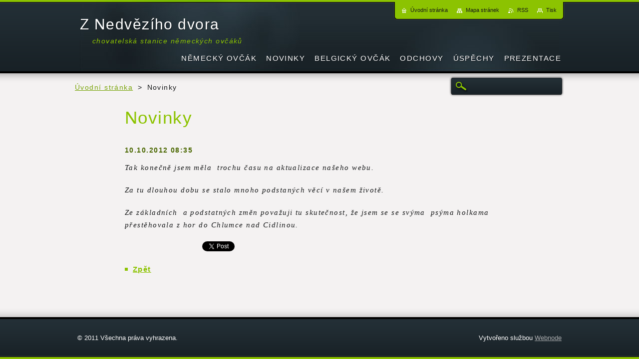

--- FILE ---
content_type: text/html; charset=UTF-8
request_url: https://www.znedvezihodvora.cz/news/novinky1/
body_size: 6182
content:
<!--[if lte IE 9]><!DOCTYPE HTML PUBLIC "-//W3C//DTD HTML 4.01 Transitional//EN" "https://www.w3.org/TR/html4/loose.dtd"><![endif]-->
<!DOCTYPE html>
<!--[if IE]><html class="ie" lang="cs"><![endif]-->
<!--[if gt IE 9]><!--> 
<html lang="cs">
<!--<![endif]-->
    <head>
        <!--[if lt IE 8]><meta http-equiv="X-UA-Compatible" content="IE=EmulateIE7"><![endif]--><!--[if IE 8]><meta http-equiv="X-UA-Compatible" content="IE=EmulateIE8"><![endif]--><!--[if IE 9]><meta http-equiv="X-UA-Compatible" content="IE=EmulateIE9"><![endif]-->
        <base href="https://www.znedvezihodvora.cz/">
  <meta charset="utf-8">
  <meta name="description" content="">
  <meta name="keywords" content="">
  <meta name="generator" content="Webnode">
  <meta name="apple-mobile-web-app-capable" content="yes">
  <meta name="apple-mobile-web-app-status-bar-style" content="black">
  <meta name="format-detection" content="telephone=no">
    <link rel="icon" type="image/svg+xml" href="/favicon.svg" sizes="any">  <link rel="icon" type="image/svg+xml" href="/favicon16.svg" sizes="16x16">  <link rel="icon" href="/favicon.ico"><link rel="canonical" href="https://www.znedvezihodvora.cz/news/novinky1/">
<script type="text/javascript">(function(i,s,o,g,r,a,m){i['GoogleAnalyticsObject']=r;i[r]=i[r]||function(){
			(i[r].q=i[r].q||[]).push(arguments)},i[r].l=1*new Date();a=s.createElement(o),
			m=s.getElementsByTagName(o)[0];a.async=1;a.src=g;m.parentNode.insertBefore(a,m)
			})(window,document,'script','//www.google-analytics.com/analytics.js','ga');ga('create', 'UA-797705-6', 'auto',{"name":"wnd_header"});ga('wnd_header.set', 'dimension1', 'W1');ga('wnd_header.set', 'anonymizeIp', true);ga('wnd_header.send', 'pageview');var pageTrackerAllTrackEvent=function(category,action,opt_label,opt_value){ga('send', 'event', category, action, opt_label, opt_value)};</script>
  <link rel="alternate" type="application/rss+xml" href="https://znedvezihodvora.cz/rss/all.xml" title="">
<!--[if lte IE 9]><style type="text/css">.cke_skin_webnode iframe {vertical-align: baseline !important;}</style><![endif]-->
        <title>Novinky :: Z Nedvězího dvora</title>
        <meta name="robots" content="index, follow">
        <meta name="googlebot" content="index, follow">
        <link href="https://d11bh4d8fhuq47.cloudfront.net/_system/skins/v8/50001078/css/style.css" rel="stylesheet" type="text/css" media="screen,projection,handheld,tv">
        <link href="https://d11bh4d8fhuq47.cloudfront.net/_system/skins/v8/50001078/css/print.css" rel="stylesheet" type="text/css" media="print">
        <script type="text/javascript" src="https://d11bh4d8fhuq47.cloudfront.net/_system/skins/v8/50001078/js/functions.js"></script>
        <!--[if IE 6]>
            <link href="https://d11bh4d8fhuq47.cloudfront.net/_system/skins/v8/50001078/css/style-ie6.css" rel="stylesheet" type="text/css" media="screen,projection,handheld,tv">
            <script type="text/javascript" src="https://d11bh4d8fhuq47.cloudfront.net/_system/skins/v8/50001078/js/png-compress.js"></script>
            <script type="text/javascript">
                DD_belatedPNG.fix('#menuzone .menu ul, .button, .submit, #link, #linkContent, #illustration, #mainHome .box, #main #sidebar .box, #mainHome .boxBottom, #main #sidebar .boxBottom, #mainHome .boxBg, #main #sidebar .boxBg, #footer');
            </script>
        <![endif]-->
    
				<script type="text/javascript">
				/* <![CDATA[ */
					
					if (typeof(RS_CFG) == 'undefined') RS_CFG = new Array();
					RS_CFG['staticServers'] = new Array('https://d11bh4d8fhuq47.cloudfront.net/');
					RS_CFG['skinServers'] = new Array('https://d11bh4d8fhuq47.cloudfront.net/');
					RS_CFG['filesPath'] = 'https://www.znedvezihodvora.cz/_files/';
					RS_CFG['filesAWSS3Path'] = 'https://d621f02992.clvaw-cdnwnd.com/6bd25709b4a5e01b7d9051015a046202/';
					RS_CFG['lbClose'] = 'Zavřít';
					RS_CFG['skin'] = 'default';
					if (!RS_CFG['labels']) RS_CFG['labels'] = new Array();
					RS_CFG['systemName'] = 'Webnode';
						
					RS_CFG['responsiveLayout'] = 0;
					RS_CFG['mobileDevice'] = 0;
					RS_CFG['labels']['copyPasteSource'] = 'Více zde:';
					
				/* ]]> */
				</script><script type="text/javascript" src="https://d11bh4d8fhuq47.cloudfront.net/_system/client/js/compressed/frontend.package.1-3-108.js?ph=d621f02992"></script><style type="text/css"></style></head>
    <body>
    <div id="siteBg">
        <div id="site">

            <!-- HEADER -->
            <div id="header">
                <div id="logozone">
                    <div id="logo"><a href="home/" title="Přejít na úvodní stránku."><span id="rbcSystemIdentifierLogo">Z Nedvězího dvora</span></a></div>                    <p id="moto"><span id="rbcCompanySlogan" class="rbcNoStyleSpan">chovatelská stanice německých ovčáků</span></p>
                </div>                    
            </div>
            <!-- /HEADER -->

            <div class="cleaner"><!-- / --></div>

            <!-- MAIN -->
            <div id="mainWideMax">
                <div id="mainContent">
                        
                    <div class="navi">
                        <!-- NAVIGATOR -->
                        <div id="pageNavigator" class="rbcContentBlock">          <div id="navizone" class="navigator">                           <a class="navFirstPage" href="/home/">Úvodní stránka</a>        <span><span> &gt; </span></span>          <span id="navCurrentPage">Novinky</span>                 </div>                <div class="cleaner"><!-- / --></div>            </div>                        <!-- /NAVIGATOR -->
                        
                        <!-- SEARCH -->
                        
    
        <div class="searchBox">

    <form action="/search/" method="get" id="fulltextSearch">
        
        <label for="fulltextSearchText" class="hidden">Vyhledávání</label>
        <input id="fulltextSearchButton" type="image" src="https://d11bh4d8fhuq47.cloudfront.net/_system/skins/v8/50001078/img/search-btn.png" title="Hledat">
        <input type="text" name="text" id="fulltextSearchText">
        <div class="cleaner"><!-- / --></div> 

    </form>
        
        </div>

                            <!-- /SEARCH -->  
                    </div>

                    <div class="cleaner"><!-- / --></div>
                        
                    <div id="contentRow">                           
                            
                        <!-- CONTENT -->
                        <div id="content">
                            

    
		
        <div class="box">
            <div class="boxBottom"><div class="boxBg">
            <div class="boxTitle"><h1>Novinky</h1></div>
            <div class="boxContent">
                <div class="articleDetail"> 
           
                    <ins>10.10.2012 08:35</ins>    
              									
                    <p>
	<em>Tak konečně jsem měla&nbsp; trochu času na aktualizace našeho webu.</em></p>
<p>
	<em>Za tu dlouhou dobu se stalo mnoho podstaných věcí v našem životě.</em></p>
<p>
	<em>Ze základních&nbsp; a podstatných změn považuji tu skutečnost, že jsem se se svýma&nbsp; psýma holkama přestěhovala z hor do Chlumce nad Cidlinou.</em></p>
      								      		
              					
                    <div class="cleaner"><!-- / --></div>
              
                    
              					
                    <div class="cleaner"><!-- / --></div>
              
                    <div class="rbcBookmarks"><div id="rbcBookmarks200000089"></div></div>
		<script type="text/javascript">
			/* <![CDATA[ */
			Event.observe(window, 'load', function(){
				var bookmarks = '<div style=\"float:left;\"><div style=\"float:left;\"><iframe src=\"//www.facebook.com/plugins/like.php?href=https://www.znedvezihodvora.cz/news/novinky1/&amp;send=false&amp;layout=button_count&amp;width=155&amp;show_faces=false&amp;action=like&amp;colorscheme=light&amp;font&amp;height=21&amp;appId=397846014145828&amp;locale=cs_CZ\" scrolling=\"no\" frameborder=\"0\" style=\"border:none; overflow:hidden; width:155px; height:21px; position:relative; top:1px;\" allowtransparency=\"true\"></iframe></div><div style=\"float:left;\"><a href=\"https://twitter.com/share\" class=\"twitter-share-button\" data-count=\"horizontal\" data-via=\"webnode\" data-lang=\"en\">Tweet</a></div><script type=\"text/javascript\">(function() {var po = document.createElement(\'script\'); po.type = \'text/javascript\'; po.async = true;po.src = \'//platform.twitter.com/widgets.js\';var s = document.getElementsByTagName(\'script\')[0]; s.parentNode.insertBefore(po, s);})();'+'<'+'/scr'+'ipt></div> <div class=\"addthis_toolbox addthis_default_style\" style=\"float:left;\"><a class=\"addthis_counter addthis_pill_style\"></a></div> <script type=\"text/javascript\">(function() {var po = document.createElement(\'script\'); po.type = \'text/javascript\'; po.async = true;po.src = \'https://s7.addthis.com/js/250/addthis_widget.js#pubid=webnode\';var s = document.getElementsByTagName(\'script\')[0]; s.parentNode.insertBefore(po, s);})();'+'<'+'/scr'+'ipt><div style=\"clear:both;\"></div>';
				$('rbcBookmarks200000089').innerHTML = bookmarks;
				bookmarks.evalScripts();
			});
			/* ]]> */
		</script>
		      
                        
                    <div class="cleaner"><!-- / --></div>  			
              
                    <div class="back"><a href="archive/news/">Zpět</a></div>
                      
                </div>          
            </div>
            </div></div>
        </div>
      
    	
		
        <div class="cleaner"><!-- / --></div>

                                                            <div class="cleaner"><!-- / --></div>                                
                        </div>
                        <!-- /CONTENT -->
                        
                        <div class="cleaner"><!-- / --></div>
                    </div>

                    <hr class="cleaner">

                </div><!-- mainContent -->
                <div class="cleaner"><!-- / --></div>
            </div>
            <!-- MAIN -->
            
            <div id="hidden">
                <!-- CONTACT -->
                

        <div class="box contact">
            <div class="boxBottom"><div class="boxBg">
            <div class="boxTitle"><h2>Kontakt</h2></div>
            <div class="boxContent">
          
    

        <p><strong>Irena Zemanová, Uhlířska Lhota 45, okres Kolín </strong></p>
                    
        
      
        <p class="phone">+420.774 105 260</p>

    
        

        <p class="email"><a href="&#109;&#97;&#105;&#108;&#116;&#111;:&#122;&#110;&#101;&#100;&#118;&#101;&#122;&#105;&#104;&#111;&#100;&#118;&#111;&#114;&#97;&#64;&#99;&#101;&#110;&#116;&#114;&#117;&#109;&#46;&#99;&#122;"><span id="rbcContactEmail">&#122;&#110;&#101;&#100;&#118;&#101;&#122;&#105;&#104;&#111;&#100;&#118;&#111;&#114;&#97;&#64;&#99;&#101;&#110;&#116;&#114;&#117;&#109;&#46;&#99;&#122;</span></a></p>

               

    
                   
            </div>
            </div></div>
        </div>
        
        <div class="cleaner"><!-- / --></div>

    			
                <!-- /CONTACT -->
            </div>
                
            <div class="cleaner"><!-- / --></div>
                
            <!-- MENU -->
            


        <div id="menuzone">
            
    <ul class="menu">
	<li class="first">
  
        <a href="/produkty/">
    
        <span>Německý ovčák</span>
      
    </a>
  
    
	<ul class="level1">
		<li class="first">
  
        <a href="/produkty/psi/">
    
        <span>Psi</span>
      
    </a>
  
    </li>
		<li>
  
        <a href="/produkty/feny/">
    
        <span>Feny</span>
      
    </a>
  
    
		<ul class="level2">
			<li class="first">
  
        <a href="/produkty/feny/fatyma-z-nedveziho-dvora/">
    
        <span>Fatyma Z Nedvězího dvora</span>
      
    </a>
  
    </li>
			<li>
  
        <a href="/produkty/feny/hannah-z-nedveziho-dvora/">
    
        <span>Hannah Z Nedvězího dvora</span>
      
    </a>
  
    </li>
			<li>
  
        <a href="/produkty/kiwi-mapet/">
    
        <span>Kiwi Mapet</span>
      
    </a>
  
    </li>
			<li>
  
        <a href="/produkty/feny/messy-mapet/">
    
        <span>Messy Mapet</span>
      
    </a>
  
    </li>
			<li class="last">
  
        <a href="/produkty/feny/gabi-anrebri/">
    
        <span>Gábi Anrebri</span>
      
    </a>
  
    </li>
		</ul>
		</li>
		<li>
  
        <a href="/produkty/stenatka/">
    
        <span>Štěňátka</span>
      
    </a>
  
    </li>
		<li class="last">
  
        <a href="/produkty/im-memoriam/">
    
        <span>IM MEMORIAM</span>
      
    </a>
  
    
		<ul class="level2">
			<li class="first">
  
        <a href="/produkty/im-memoriam/bonny-z-nedveziho-dvora/">
    
        <span>Bonny Z Nedvězího dvora</span>
      
    </a>
  
    </li>
			<li>
  
        <a href="/produkty/kaja-od-hradu-lipky/">
    
        <span>Kája od Hradu Lipky</span>
      
    </a>
  
    </li>
			<li>
  
        <a href="/produkty/psi/falco-z-nedveziho-dvora/">
    
        <span>Falco Z Nedvězího dvora</span>
      
    </a>
  
    </li>
			<li class="last">
  
        <a href="/produkty/im-memoriam/eryn-z-nedveziho-dvora/">
    
        <span>Eryn  Z Nedvězího dvora</span>
      
    </a>
  
    </li>
		</ul>
		</li>
	</ul>
	</li>
	<li>
  
        <a href="/novinky/">
    
        <span>Novinky</span>
      
    </a>
  
    </li>
	<li>
  
        <a href="/belgicky-ovcak/">
    
        <span>Belgický ovčák</span>
      
    </a>
  
    
	<ul class="level1">
		<li class="first">
  
        <a href="/belgicky-ovcak/feny/">
    
        <span>Feny</span>
      
    </a>
  
    
		<ul class="level2">
			<li class="first">
  
        <a href="/belgicky-ovcak/feny/arwen-z-perlitove/">
    
        <span>Arwen z Perlitové</span>
      
    </a>
  
    </li>
			<li>
  
        <a href="/belgicky-ovcak/feny/cathy-martinik/">
    
        <span>Cathy Martinik</span>
      
    </a>
  
    </li>
			<li class="last">
  
        <a href="/belgicky-ovcak/feny/agnes/">
    
        <span>Agnes z Nedvězího dvora </span>
      
    </a>
  
    </li>
		</ul>
		</li>
		<li>
  
        <a href="/belgicky-ovcak/stenatka/">
    
        <span>Štěňátka</span>
      
    </a>
  
    </li>
		<li class="last">
  
        <a href="/belgicky-ovcak/pes/">
    
        <span>Pes</span>
      
    </a>
  
    
		<ul class="level2">
			<li class="first last">
  
        <a href="/belgicky-ovcak/pes/baron-z-nedveziho-dvora/">
    
        <span>Baron z Nedvězího dvora </span>
      
    </a>
  
    </li>
		</ul>
		</li>
	</ul>
	</li>
	<li>
  
        <a href="/odchovy/">
    
        <span>Odchovy</span>
      
    </a>
  
    
	<ul class="level1">
		<li class="first">
  
        <a href="/odchovy/nemecky-ovcak/">
    
        <span>Německý ovčák</span>
      
    </a>
  
    
		<ul class="level2">
			<li class="first">
  
        <a href="/odchovy/vrh-a/">
    
        <span>Vrh  A</span>
      
    </a>
  
    </li>
			<li>
  
        <a href="/odchovy/vrh-b/">
    
        <span>Vrh  B</span>
      
    </a>
  
    </li>
			<li>
  
        <a href="/odchovy/vrh-c/">
    
        <span>Vrh  C</span>
      
    </a>
  
    </li>
			<li>
  
        <a href="/odchovy/vrh-d/">
    
        <span>Vrh  D</span>
      
    </a>
  
    </li>
			<li>
  
        <a href="/odchovy/vrh-e/">
    
        <span>Vrh  E</span>
      
    </a>
  
    </li>
			<li>
  
        <a href="/odchovy/vrh-f/">
    
        <span>VRH F</span>
      
    </a>
  
    </li>
			<li>
  
        <a href="/odchovy/vrh-g/">
    
        <span>VRH G</span>
      
    </a>
  
    </li>
			<li>
  
        <a href="/odchovy/vrh-h/">
    
        <span>VRH H</span>
      
    </a>
  
    </li>
			<li class="last">
  
        <a href="/odchovy/nemecky-ovcak/vrh-ch/">
    
        <span>VRH CH</span>
      
    </a>
  
    </li>
		</ul>
		</li>
		<li class="last">
  
        <a href="/odchovy/belgicky-ovcak/">
    
        <span>Belgický ovčák</span>
      
    </a>
  
    
		<ul class="level2">
			<li class="first">
  
        <a href="/odchovy/belgicky-ovcak/vrh-a/">
    
        <span>Vrh  A</span>
      
    </a>
  
    </li>
			<li>
  
        <a href="/odchovy/belgicky-ovcak/vrh-b/">
    
        <span>Vrh B</span>
      
    </a>
  
    </li>
			<li class="last">
  
        <a href="/odchovy/belgicky-ovcak/vrh-c/">
    
        <span>Vrh C </span>
      
    </a>
  
    </li>
		</ul>
		</li>
	</ul>
	</li>
	<li>
  
        <a href="/uspechy/">
    
        <span>Úspěchy</span>
      
    </a>
  
    
	<ul class="level1">
		<li class="first">
  
        <a href="/uspechy/a2006/">
    
        <span>2006</span>
      
    </a>
  
    </li>
		<li>
  
        <a href="/uspechy/a2007/">
    
        <span>2007</span>
      
    </a>
  
    </li>
		<li>
  
        <a href="/uspechy/a2008/">
    
        <span>2008</span>
      
    </a>
  
    </li>
		<li>
  
        <a href="/uspechy/a2009/">
    
        <span>2009</span>
      
    </a>
  
    </li>
		<li>
  
        <a href="/uspechy/a2010/">
    
        <span>2010</span>
      
    </a>
  
    </li>
		<li>
  
        <a href="/uspechy/a2011/">
    
        <span>2011</span>
      
    </a>
  
    </li>
		<li>
  
        <a href="/uspechy/a2012/">
    
        <span>2012</span>
      
    </a>
  
    </li>
		<li>
  
        <a href="/uspechy/a2013/">
    
        <span>2013</span>
      
    </a>
  
    </li>
		<li>
  
        <a href="/uspechy/a2014/">
    
        <span>2014</span>
      
    </a>
  
    </li>
		<li>
  
        <a href="/uspechy/a2015/">
    
        <span>2015</span>
      
    </a>
  
    </li>
		<li>
  
        <a href="/uspechy/a2016/">
    
        <span>2016</span>
      
    </a>
  
    </li>
		<li>
  
        <a href="/uspechy/a2017/">
    
        <span>2017</span>
      
    </a>
  
    </li>
		<li class="last">
  
        <a href="/uspechy/a2018/">
    
        <span>2018</span>
      
    </a>
  
    </li>
	</ul>
	</li>
	<li class="last">
  
        <a href="/prezentace-/">
    
        <span>Prezentace </span>
      
    </a>
  
    
	<ul class="level1">
		<li class="first">
  
        <a href="/fotogalerie/">
    
        <span>Fotogalerie</span>
      
    </a>
  
    </li>
		<li class="last">
  
        <a href="/videogalerie/">
    
        <span>Videogalerie</span>
      
    </a>
  
    </li>
	</ul>
	</li>
</ul>

        </div>

    			
            <!-- /MENU -->

            <!-- LANG -->
            <div id="lang"><div id="languageSelect"></div>			</div>
            <!-- /LANG -->

            <!-- LINKS -->
            <div id="link">
                <div id="linkContent">
                    <span class="homepage"><a href="home/" title="Přejít na úvodní stránku.">Úvodní stránka</a></span>
                    <span class="sitemap"><a href="/sitemap/" title="Přejít na mapu stránek.">Mapa stránek</a></span>
                    <span class="rss"><a href="/rss/" title="RSS kanály">RSS</a></span>
                    <span class="print"><a href="#" onclick="window.print(); return false;" title="Vytisknout stránku">Tisk</a></span>
                </div>
            </div>
            <!-- /LINKS -->              
                
            <div class="cleaner"><!-- / --></div>
        </div>
        <div class="cleaner"><!-- / --></div>
    </div>
        
    <div class="cleaner"><!-- / --></div>
        
    <!-- FOOTER -->
    <div id="footer">
        <div id="footerContent">
            <div id="footerLeft"><span id="rbcFooterText" class="rbcNoStyleSpan">© 2011 Všechna práva vyhrazena.</span></div>
            <div id="footerRight"><span class="rbcSignatureText">Vytvořeno službou <a href="https://www.webnode.cz?utm_source=brand&amp;utm_medium=footer&amp;utm_campaign=premium" rel="nofollow" >Webnode</a></span></div>
            <div class="cleaner"><!-- / --></div>
        </div>
    </div>
    <!-- /FOOTER -->
    
    <!--[if IE 6]>
    <script src="https://d11bh4d8fhuq47.cloudfront.net/_system/skins/v8/50001078/js/Menu-compress.js" type="text/javascript"></script>
    <script type="text/javascript">
    /* <![CDATA[ */
        build_menu();
    /* ]]> */
    </script>
    <![endif]-->

    <script type="text/javascript">
    /* <![CDATA[ */
    
        resize_menu();
        rebuild_menu();

        RubicusFrontendIns.addObserver
	({
            onContentChange: function ()
            {
                RubicusFrontendIns.faqInit('faq', 'answerBlock');
                rebuild_menu();
            },

            onStartSlideshow: function()
            {
                $('slideshowControl').innerHTML	= '<span>Pozastavit prezentaci<'+'/span>';
		$('slideshowControl').title = 'Pozastavit automatické procházení obrázků';
		$('slideshowControl').onclick = RubicusFrontendIns.stopSlideshow.bind(RubicusFrontendIns);
            },

            onStopSlideshow: function()
            {
                $('slideshowControl').innerHTML	= '<span>Spustit prezentaci<'+'/span>';
		$('slideshowControl').title = 'Spustit automatické procházení obrázků';
		$('slideshowControl').onclick = RubicusFrontendIns.startSlideshow.bind(RubicusFrontendIns);
            },

            onShowImage: function()
            {
                if (RubicusFrontendIns.isSlideshowMode())
		{
                    $('slideshowControl').innerHTML = '<span>Pozastavit prezentaci<'+'/span>';
                    $('slideshowControl').title	= 'Pozastavit automatické procházení obrázků';
                    $('slideshowControl').onclick = RubicusFrontendIns.stopSlideshow.bind(RubicusFrontendIns);
		}
            }
	});
        
        RubicusFrontendIns.faqInit('faq', 'answerBlock');
        
        RubicusFrontendIns.addFileToPreload('https://d11bh4d8fhuq47.cloudfront.net/_system/skins/v8/50001078/img/loading.gif');

    /* ]]> */
    </script>

  <div id="rbcFooterHtml"></div><script type="text/javascript">var keenTrackerCmsTrackEvent=function(id){if(typeof _jsTracker=="undefined" || !_jsTracker){return false;};try{var name=_keenEvents[id];var keenEvent={user:{u:_keenData.u,p:_keenData.p,lc:_keenData.lc,t:_keenData.t},action:{identifier:id,name:name,category:'cms',platform:'WND1',version:'2.1.157'},browser:{url:location.href,ua:navigator.userAgent,referer_url:document.referrer,resolution:screen.width+'x'+screen.height,ip:'3.133.90.166'}};_jsTracker.jsonpSubmit('PROD',keenEvent,function(err,res){});}catch(err){console.log(err)};};</script></body>
</html>

--- FILE ---
content_type: text/css
request_url: https://d11bh4d8fhuq47.cloudfront.net/_system/skins/v8/50001078/css/style.css
body_size: 7836
content:
html {
	height: 100%;
}
h1, h2, h3, h4, h5, h6, p, ul, ol, li, cite, hr, fieldset, img, dl, dt, dd {
	margin: 0;
	padding: 0;
}
ul, li {
	list-style-type: none;
	list-style: none;
}
.hidden, #hidden {
	position: absolute;
	display: none;
}
.cleaner {
	display: block;
	clear: both;
	visibility: hidden;
	overflow: hidden;
	width: 100%;
	height: 0;
	line-height: 0;
	margin: 0;
	padding: 0;
}
.noDis {
	display: block;
	clear: both;
	visibility: hidden;
	overflow: hidden;
	width: 100%;
	height: 0;
	line-height: 0;
	margin: 0;
	padding: 0;
}
#waitingTable {
	background: transparent;
	width: 100%;
	height: 100%;
}
#waitingTable td {
	text-align: center;
	vertical-align: middle;
	background: transparent;
}
#mainContent .rbcReplaceTextColor {
	color: #5b5b5b;
}
#mainHome #mainContent .emptyBlockContent .rbcReplaceTextColor, 
#mainContent #sidebar .emptyBlockContent .rbcReplaceTextColor {
	color: #FFFFFF;
}

body {
	width: 100%;
	height: 100%;
	text-align: center;
	font: 0.90em Arial, Helvetica, Tahoma, sans-serif;
	margin: 0;
	padding: 0;
	color: #181a1b;
	background: #f4f2f2;
}
#siteBg {
	width: 100%;
	height: auto;
	background: #f4f2f2 url("../img/bg-site.png") repeat-x left top;
	min-height: 100%;
}
#homeBg {
	width: 100%;
	height: auto;
	background: #f4f2f2 url("../img/bg-home.png") repeat-x left top;
}
#rbcEditedPage #siteBg, #rbcEditedPage #homeBg {
	height: auto;
}
#site {
	width: 980px;
	height: auto;
	margin: 0 auto;
	text-align: center;
	padding: 0;
	position: relative;
	color: #181a1b;
	letter-spacing: 0.1em;
}

/* HEADER */
#header {
	width: 960px;
	height: 147px;
	margin: 0 10px;
	background: url("../img/header.jpg") no-repeat left top;
	position: relative;
}
#logozone {
	width: 960px;
	height: 60px;
	overflow: hidden;
	position: absolute;
	left: 0px;
	top: 32px;
	text-align: left;
}
#logozone #logo {
	color: #ffffff;
	font-size: 2.1em;
	text-shadow: 1px 1px #11161a;
	width: 550px;
	height: 36px;
	display: block;
	overflow: hidden;
	margin: 0 0 6px 0;
	padding: 0;
}
#logo a, #logo a:hover, #logo img, #logo a img, #logo a:hover img {
	color: #ffffff;
	text-decoration: none;
	border: none;
	display: inline-block;
}
#logozone #moto {
	color: #8cc301;
	font-size: 1em;
	font-style: italic;
	margin: 0;
	padding: 0 75px 0 25px;
}
#illustration {
	width: 920px;
	height: 344px;
	background: url("../img/image-bg.png") no-repeat;
	display: block;
	margin: 25px 10px 15px;
	padding: 18px 20px;
	text-align: left;
}
#illustration img {
	margin: 0;
	padding: 0;
	border: none;
}
/* HEADER */

/* QUICK LINKS */
#site #link {
	position: absolute;
	top: 0px;
	right: 0px;
	height: 40px;
	padding: 0 0 0 7px;
	background: url("../img/quick.png") no-repeat left bottom;
	font-size: 0.75em;
	letter-spacing: 0px;
}
#linkContent {
	height: 40px;
	line-height: 40px;
	background: url("../img/quick.png") no-repeat right top;
	margin: 0;
	padding: 0 15px 0 8px;
}
#link a {
	color: #17191a;
	text-decoration: none;
	margin: 0 0 0 15px;
	padding-left: 18px;
}
#link a:hover {
	color: #17191a;
	text-decoration: underline;
}
#link .homepage a {
	background: url("../img/links.png") no-repeat 0 2px;
	margin: 0;
}
.sitemap a {
	background: url("../img/links.png") no-repeat 0 -19px;
}
.rss a {
	background: url("../img/links.png") no-repeat 0 -38px;
}
.print a {
	background: url("../img/links.png") no-repeat 0 -58px;
}
/* QUICK LINKS */

/* LANGUAGE */
#lang {
	position: absolute;
	right: 0px;
	top: 49px;
}
#languageSelect {
	padding: 0;
	margin: 0;
}
#languageSelectBody {
	margin: 0;
	padding: 0;
}
#languageSelect ul {
	display: none;
}
#languageFlags {
	padding: 0;
	margin: 0;
}
#languageSelect #languageFlags a {
	text-decoration: none;
	display: block;
	width: 16px;
	height: 16px;
	float: left;
	margin: 0 0 0 7px;
	padding: 0;
	background: transparent center center no-repeat;
}
#languageList {
	padding: 0;
	margin: 0 0 0 5px;
	display: block;
	font-size: 0.85em;
}
#languageList a {
	color: #FFFFFF;
	text-decoration: underline;
}
#languageList a:hover {
	color: #FFFFFF;
	text-decoration: none;
}
#languageList .separator {
	visibility: hidden;
}
.languageSelectbox {
	border: 1px solid #FFFFFF;
	font-size: 0.9em;
	height: 20px;
	margin: -4px 0 0 5px;
	padding: 0;
}
/* LANGUAGE */

/* FOOTER */
#footer {
	width: 100%;
	height: 110px;
	background: url("../img/footer.png") repeat-x left bottom;
	margin: -110px 0 0 0;
	position: relative;
}
#footer a, #footer a:visited {
	color: #a9abad;
	text-decoration: underline;
}
#footer a:hover, #footer a:active {
	color: #8cc301;
	text-decoration: underline;
}
#footerContent {
	width: 970px;
	height: 84px;
	padding: 26px 0 0 0;
	margin: 0 auto;
	text-align: center;
	color: #FFFFFF;
	font-size: 0.9em;
}
#footerLeft {
	width: 485px;
	height: 84px;
	float: left;
	margin: 0;
	padding: 0;
	line-height: 84px;
	overflow: hidden;
	text-align: left;
}
#footerRight {
	width: 485px;
	height: 84px;
	float: right;
	margin: 0;
	padding: 0;
	line-height: 84px;
	overflow: hidden;
	text-align: right;
}
/* FOOTER */

/* MENU */
#mainMenu {
	width: 980px;
	height: 76px;
	position: absolute;
	left: 0px;
	top: 71px;
	margin: 0;
	padding: 0;
	overflow: visible;
}
#mainMenu #menuzone {
	top: 30px;
}
#menuzone {
	width: 980px;
	position: absolute;
	top: 101px;
	left: 0px;
	margin: 0;
	padding: 0;
}
#menuzone .menu {
	float: right;
	text-align: right;
	list-style: none;
	line-height: 1.0;
	font-size: 1.05em;
}
#menuzone .menu li:hover,
#menuzone .menu li.touched  {
	visibility: inherit; /* fixes IE7 'sticky bug' */
}
#menuzone .menu li {
	float: left;
	position: relative;
	height: 46px;
	display: block;
}
#menuzone .menu a {
	line-height: 31px;
	display: block;
	color: #FFFFFF;
	text-transform: uppercase;
	text-decoration: none;
	padding: 0 0 0 6px;
	margin: 0 0 0 7px;
	text-shadow: 1px 1px #11161A;
	cursor: pointer;
	white-space: nowrap;
}
#menuzone .menu a span {
	padding: 0 6px 0 0;
	display: block;
}
#menuzone .menu a:hover,
#menuzone .menu a.touched  {
	color: #c6c6c6;
	text-decoration: underline;
	cursor: pointer;
}
#menuzone .menu .selected a, #menuzone .menu .activeSelected a {
	height: 31px;
	line-height: 31px;
	display: block;
	color: #212c33;
	text-transform: uppercase;
	text-decoration: none;
	background: url("../img/menu.png") no-repeat left bottom;
	padding: 0 0 0 6px;
	margin: 0 0 0 7px;
	text-shadow: none;
	cursor: pointer;
}
#menuzone .menu .selected a span, #menuzone .menu .activeSelected a span {
	height: 31px;
	background: url("../img/menu.png") no-repeat right top;
	padding: 0 8px 0 2px;
	display: block;
}
/* SECOND LEVEL */
#menuzone .menu ul {
	position: absolute;
	top: -999em;
	width: 200px;
	background: url("../img/submenu-line.png") no-repeat bottom;
	z-index: 100;
	padding: 0 0 5px 0;
	font-size: 0.85em;
}
#menuzone .menu li:hover ul,
#menuzone .menu li.touched ul  {
	left: 0px;
	top: 46px;
	z-index: 100;
}
#menuzone .menu ul li {
	width: 100%;
	height: auto;
	border: none;
	z-index: 100;
	background: #1a1a1a;
}
#menuzone .menu ul li.first {
	background: #1a1a1a url("../img/submenu.png") repeat-x left top;
	padding: 5px 0 0 0;
}
#menuzone .menu ul li.last {
	padding: 0 0 5px 0;
}
#menuzone .menu ul a, #menuzone .menu .selected ul a, #menuzone .menu .activeSelected ul a {
	text-align: left;
	color: #FFFFFF;
	text-decoration: none;
	display: block;
	text-transform: none;
	padding: 4px 0;
	margin: 0;
	line-height: 1.5em;
	height: auto;
	background: none;
	overflow: hidden;
	width: 185px;
	white-space: normal;
	*width: 200px;
}
#menuzone .menu ul a span, #menuzone .menu .selected ul a span, #menuzone .menu .activeSelected ul a span {
	display: block;
	height: auto;
	padding: 0 15px;
	background: none;
	overflow: hidden;
	width: 170px;
	margin: 0;
}
#menuzone .menu ul a:hover, #menuzone .menu ul .selected a, #menuzone .menu ul .activeSelected a,
#menuzone .menu ul a.touched {
	display: block;
	border-left: 4px solid #8cc301;
	text-decoration: underline;
	color: #FFFFFF;
	overflow: hidden;
}
#menuzone .menu ul a:hover span, #menuzone .menu ul .selected a span, #menuzone .menu ul .activeSelected a span,
#menuzone .menu ul a.touched span {
	padding: 0 15px 0 11px;
	overflow: hidden;
}
/* THIRD LEVEL */
#menuzone .menu ul ul {
	font-size: 1em;
}
#menuzone .menu li:hover li ul, 
#menuzone .menu li li:hover li ul, 
#menuzone .menu li li li:hover li ul,
#menuzone .menu li.touched li ul {
	top: -999em;
	position: absolute;
	z-index: 100;
	font-size: 1em;
}
#menuzone .menu li li:hover ul, 
#menuzone .menu li li li:hover ul, 
#menuzone .menu li li li li:hover ul,
#menuzone .menu li li.touched ul {
	left: 200px;
	top: 0px;
	z-index: 100;
}
#menuzone .menu ul ul li.first {
	background: #1a1a1a;
}
#menuzone .menu ul ul a, #menuzone .menu ul .selected ul a, #menuzone .menu ul .activeSelected ul a {
	text-align: left;
	color: #FFFFFF;
	text-decoration: none;
	display: block;
	text-transform: none;
	padding: 4px 0;
	margin: 0;
	line-height: 1.5em;
	height: auto;
	background: none;
	overflow: hidden;
	border-left: none;
}
#menuzone .menu ul ul a span, #menuzone .menu ul .selected ul a span, #menuzone .menu ul .activeSelected ul a span {
	display: block;
	height: auto;
	padding: 0 15px;
	margin: 0;
	background: none;
	overflow: hidden;
	width: 170px;
}
#menuzone .menu ul ul a:hover, #menuzone .menu ul ul .selected a, #menuzone .menu ul ul .activeSelected a,
#menuzone .menu ul ul a.touched {
	display: block;
	border-left: 4px solid #8cc301;
	text-decoration: underline;
	color: #FFFFFF;
	overflow: hidden;
}
#menuzone .menu ul ul a:hover span, #menuzone .menu ul ul .selected a span, #menuzone .menu ul ul .activeSelected a span,
#menuzone .menu ul ul a.touched span {
	padding: 0 15px 0 11px;
	overflow: hidden;
}
#menuzone .menu ul ul ul ul, 
#menuzone .menu ul.level4,
#menuzone .menu ul.level5, 
#menuzone .menu ul.level6,
#menuzone .menu ul.level7 {
	display: none;
}
/* MENU */

/* NAVIGATOR */
.navi {
	width: 980px;
	min-height: 48px;
	display: block;
	font-size: 0.9em;
	text-align: left;
	margin: 0 0 5px 0;
}
#pageNavigator, #navizone {
	float: left;
	width: 745px;
	display: block;
	line-height: 1.6em;
	padding: 9px 0;
	color: #181a1b;
}
#navizone a {
	color: #7aa50c;
	text-decoration: underline;
}
#navizone a:hover {
	color: #7aa50c;
	text-decoration: none;
}
#navizone span span {
	margin: 0 4px;
}
/* NAVIGATOR */

/* SEARCH BOX */
.searchBox {
	background: url("../img/search.png") no-repeat left top;
	width: 231px;
	height: 42px;
	float: right;
	padding: 0;
	margin: 5px 0 0 0;
	overflow: hidden;
	position: relative;
}
#fulltextSearchButton {
	position: absolute;
	left: 12px;
	top: 11px;
}
#fulltextSearchText {
	color: #FFFFFF;
	position: absolute;
	left: 42px;
	top: 9px;
	background: none;
	border: none;
	width: 175px;
	font-size: 1.2em;
}
/* SEARCH BOX */

/* MAIN */
#mainWide, #mainWideMax, #main, #mainHome {
	width: 980px;
	overflow: hidden;
	margin: 0;
	padding: 0 0 110px;
	text-align: left;
	font-size: 1.05em;
}
#mainHome {
	color: #dbdbdb;
}
#mainContent {
	overflow: hidden;
	margin: 0;
	padding: 0;
}
.box {
	margin: 0 0 20px 0;
	padding: 0;
	overflow: hidden;
	line-height: 1.7em;
}
/* INDEX */
#mainWideMax #contentRow {
	width: 780px;
	overflow: hidden;
	margin: 0 100px;
	padding: 0;
}
#mainWideMax .box {
	width: 100%;
}
.boxTitle {
	margin: 0 0 30px 0;
	padding: 0;
}
.boxTitle h1, .boxTitle h2 {
	margin: 0;
	padding: 10px 0 0 0;
	font-size: 2.3em;
	font-weight: normal;
	color: #8cc301;
}
/* INDEX */
/* VARIANT A/B/C */
#main #contentRow {
	width: 638px;
	min-height: 100px;
	float: left;
	margin: 0 0 0 342px;
	padding: 0;
	overflow: hidden;
}
#main #sidebar {
	width: 312px;
	float: left;
	margin: 0 0 0 -980px;
	padding: 0;
	overflow: hidden;
	color: #bfbfbf;
}
#main #column {
	width: 638px;
	margin: 0;
	padding: 0;
	overflow: hidden;
}
#main #column #leftColumn {
	width: 304px;
	margin: 0;
	padding: 0;
	float: left;
	overflow: hidden;
}
#main #column #rightColumn {
	width: 304px;
	margin: 0;
	padding: 0;
	float: right;
	overflow: hidden;
}
/* VARIANT A/B/C */
/* HOMEPAGE */
#mainHome #contentRow {
	width: 646px;
	float: right;
	margin: 0;
	padding: 0;
	overflow: hidden;
}
#mainHome #content {
	width: 312px;
	float: left;
	margin: 0;
	padding: 0;
	overflow: hidden;
}
#mainHome #leftSide {
	width: 312px;
	float: right;
	margin: 0;
	padding: 0;
	overflow: hidden;
}
#mainHome #sidebar {
	width: 312px;
	float: left;
	margin: 0;
	padding: 0;
	overflow: hidden;
}
#mainHome .box, #main #sidebar .box {
	margin: 0 0 14px 0;
	padding: 9px 0 0 0;
	overflow: hidden;
	background: url("../img/box.png") no-repeat 0px 0px;
}
#mainHome .boxBottom, #main #sidebar .boxBottom {
	margin: 0;
	padding: 0 0 9px 0;
	overflow: hidden;
	background: url("../img/box.png") no-repeat -312px 100%;
}
#mainHome .boxBg, #main #sidebar .boxBg {
	margin: 0;
	padding: 11px 26px;
	overflow: hidden;
	background: url("../img/box.png") repeat-y -624px 0px;
	_padding: 11px 26px 10px;
}
#mainHome .boxTitle, #main #sidebar .boxTitle {
	background: url("../img/line.png") repeat-x left bottom;
	padding: 0 0 7px 0;
	margin: 0;
	overflow: hidden;
}
#mainHome .boxTitle h1, #mainHome .boxTitle h2, #main #sidebar .boxTitle h2 {
	color: #ffffff;
	margin: 0;
	padding: 0;
	font-size: 1.3em;
	font-weight: normal;
	line-height: 1.5em;
}
#mainHome .boxContent, #main #sidebar .boxContent {
	margin: 7px 0 0 0;
	padding: 0;
	overflow: hidden;
}
#mainHome .wsw .boxContent, #main #sidebar .wsw .boxContent {
	margin: 0;
}
/* HOMEPAGE */
/* MAIN */

/* WSW */
.boxContent img {
	margin: 15px;
	border: none;
	padding: 0;
}
.boxContent a img {
	margin: 14px;
	border: 1px solid #555a5c;
	padding: 1px;
}
.boxContent a:hover img {
	border: 1px solid #8cc301;
}
.boxContent .rbcRowMenu a:hover img {
	border: none;
	margin: 0;
}
a, .boxContent p a {
	color: #8cc301;
	text-decoration: underline;
}
.boxContent p a:visited {
	color: #686868;
}
a:hover, a:active, .boxContent p a:hover, .boxContent p a:active {
	color: #4a6700;
	text-decoration: underline;
}
.box p {
	margin: 0 0 20px 0;
	font-family: Georgia, "New York CE", utopia, serif;
}
h1 {
	margin: 0 0 30px 0;
	padding: 10px 0 0 0;
	font-size: 2.3em;
	font-weight: normal;
	color: #8cc301;
	line-height: 1.3em;
}
h2 {
	color: #7aa50c;
	font-size: 2.0em;
	margin: 20px 0 20px 0;
	font-weight: normal;
	padding: 8px 0 0 0;
	line-height: 1.3em;
}
#sidebar h1, #leftSide h1 {
	font-size: 1.6em;
	margin: 0 0 20px 0;
}
#sidebar h2, #leftSide h2 {
	font-size: 1.4em;
	margin: 8px 0 15px 0;
}
#mainHome .boxContent h1, #mainHome .boxContent h2, 
#main #sidebar .boxContent h1, #main #sidebar .boxContent h2 {
	color: #FFFFFF;
	font-size: 1.3em;
	font-weight: normal;
	line-height: 1.5em;
	background: url("../img/line.png") repeat-x left bottom;
	padding: 0 0 7px 0;
	margin: 0 0 10px;
}
h3 {
	margin: 15px 0 15px;
	padding: 0;
	font-weight: normal;
	font-size: 1.8em;
	color: #4a6700;
	line-height: 1.3em;
}
#mainHome h3, #main #sidebar h3 {
	color: #8cc301;
	font-size: 1.2em;
	margin: 10px 0 12px;
}
h4 {
	margin: 12px 0 12px;
	padding: 0;
	font-weight: normal;
	font-size: 1.6em;
	color: #8cc301;
	line-height: 1.3em;
}
#mainHome h4, #main #sidebar h4 {
	font-size: 1.1em;
	color: #7aa50c;
}
h5, h6 {
	margin: 10px 0 10px;
	padding: 0;
	font-weight: normal;
	font-size: 1.4em;
	color: #181a1b;
	line-height: 1.3em;
}
#mainHome h5, #mainHome h6, #main #sidebar h5, #main #sidebar h6 {
	font-size: 1em;
	color: #FFFFFF;
}
.boxContent ul {
	padding: 5px 0 0 30px;
	margin: 0 0 20px 0;
	font-family: Georgia, "New York CE", utopia, serif;
}
.boxContent ul li {
	background: url("../img/li.png") no-repeat 0px 14px;
	padding: 3px 0 4px 20px;
	line-height: 1.7em;
}
.boxContent ul ul {
	padding: 0;
	margin: 5px 0 0 0;
}
.boxContent ul li ul li {
	background: url("../img/li2.png") no-repeat 0px 14px;
}
#mainHome .boxContent ul li ul li, #main #sidebar .boxContent ul li ul li {
	background: url("../img/li.png") no-repeat 0px 14px;
}
.boxContent ol {
	margin: 0 0 20px 22px;
	padding: 0 0 0 30px;
	font-family: Georgia, "New York CE", utopia, serif;
}
.boxContent ol li ol {
	margin: 0 0 0 20px;
}
.boxContent ol li {
	list-style-position: outside;
	list-style-type: decimal;
	padding: 2px 0 2px 0;
	line-height: 1.8em;
}
blockquote {
	margin: 0 30px 20px;
	font-weight: normal;
	font-style: italic;
	font-size: 1.4em;
	line-height: 1.7em;
	border-left: 5px solid #8cc301;
	padding: 20px 10px 1px 20px;
	background: #FFFFFF;
	font-family: Georgia, "New York CE", utopia, serif;
	word-wrap: break-word;
	overflow: hidden;
}
#mainHome blockquote, #main #sidebar blockquote {
	background: none;
	margin: 10px 0 15px;
	font-size: 1.1em;
	line-height: 1.5em;
}
table {
	border-collapse: collapse;
	margin: 0 0 20px 0;
	font-family: Georgia, "New York CE", utopia, serif;
}
table tbody tr td {
	vertical-align: top;
	text-align: left;
	padding: 7px;
}
table, x:-moz-any-link { margin-left: 1px; } /*FireFox 2 */
table, x:-moz-any-link, x:default { margin-left: 1px; } /*FireFox 3*/
.modernTable {
	border-collapse: collapse;
	margin: 0 0 20px 0;
}
.modernTable , x:-moz-any-link { margin-left: 1px; } /*FireFox 2 */
.modernTable , x:-moz-any-link, x:default { margin-left: 1px; } /*FireFox 3*/
.modernTable thead tr td {
	background: none;
	border: none;
	border-bottom: 3px solid #8cc301;
	color: #181a1b;
	font-weight: bold;
	padding: 7px;
	margin: 0;
}
#mainHome .modernTable thead tr td, #main #sidebar .modernTable thead tr td {
	color: #bfbfbf;
}
.modernTable tbody tr td {
	background: none;
	border: none;
	border-bottom: 1px solid #8cc301;
	padding: 5px;
	margin: 0;
}
hr {
	height: 0;
	margin-left: 0;
	margin-right: 0;
	background: 0;
	border-width: 1px 1px 1px 1px;
	border-style: solid;
	border-color: #8c9193;
}
/* WSW */

/* CONTACT */
.contact p {
	margin: 0 0 7px;
}
.contact strong {
	color: #8cc301;
}
/* CONTACT */

/* ARTICLES */
.article {
	padding: 10px 15px 10px 20px;
	margin: 0 0 15px 0;
	border-left: 5px solid #8cc301;
	background: #FFFFFF;
}
#mainHome .article, #main #sidebar .article {
	border: none;
	padding: 0;
	background: none;
}
.article h3 {
	font-size: 1.3em;
	font-weight: normal;
	margin: 0;
	padding: 0;
	line-height: 1.7em;
}
#mainHome .article h3, #main #sidebar .article h3 {
	font-size: 1.2em;
	margin: 0 0 7px;
	padding: 0;
}
.article h3 a, #mainHome .article h3 a:hover, #main #sidebar .article h3 a:hover {
	color: #7aa50c;
	text-decoration: underline;
}
.article h3 a:hover, #mainHome .article h3 a, #main #sidebar .article h3 a {
	color: #8cc301;
	text-decoration: underline;
}
.article ins {
	text-decoration: none;
	font-size: 0.9em;
	font-weight: bold;
	color: #8cc301;
}
#mainHome .article ins, #main #sidebar .article ins {
	color: #FFFFFF;
	font-size: 0.85em;
}
.article .articleContent {
	margin: 5px 0 10px;
	padding: 0;
	overflow: hidden;
	line-height: 1.7em;
	font-family: Georgia, "New York CE", utopia, serif;
}
.article .more {
	float: right;
	margin: 0;
	padding: 0 0 0 4px;
	background: url("../img/more.png") no-repeat left bottom;
	display: block;
	color: #1c262c;
	text-decoration: none;
	font-size: 0.8em;
	cursor: pointer;
}
.article .more:hover {
	color: #1c262c;
	text-decoration: underline;
}
.article .more span {
	height: 24px;
	display: block;
	margin: 0;
	padding: 0 6px 0 2px;
	background: url("../img/more.png") no-repeat right top;
}
.articleDetail ins {
	text-decoration: none;
	color: #4a6700;
	font-size: 0.9em;
	font-weight: bold;
	display: block;
	margin-bottom: 10px;
}
#mainHome .articleDetail ins {
	color: #8cc301;
}
/* ARTICLES */

/* LINKS */
.archive {
	font-weight: bold;
}
.pagingInfo {
	float: left;
}
.paging {
	float: right;
	font-weight: bold;
}
.rbcBookmarks {
	margin: 0 0 15px 0;
}
.back a {
	background: url("../img/li.png") no-repeat 0px 6px;
	padding: 0 0 0 16px;
	font-weight: bold;
	text-decoration: underline;
}
.back a:hover {
	text-decoration: underline;
}
.rbcTags h4 {
	display: block;
	float: left;
	margin: 0 7px 0 0;
	font-size: 1.2em;
	color: #181a1b;
}
.rbcTags h4 a {
	text-decoration: none;
	color: #181a1b;
}
.rbcTags h4 a:hover {
	text-decoration: underline;
	color: #7aa50c;
}
.rbcTags .tags {
	line-height: 1.4em;
	padding: 0; 
}
/* LINKS */

/* DISCUSSION */
.diskuze fieldset {
	margin: 0;
	background: #FFFFFF;
	padding: 40px;
	border: none;
	border-left: 5px solid #8cc301;
}
#mainHome .diskuze fieldset, #main #sidebar .diskuze fieldset {
	background: none;
	padding: 0;
	border: none;
}
.diskuze label {
	float: left;
	width: 187px;
	padding: 0 7px 0 0;
	margin: 6px 0 10px;
	font-weight: bold;
	font-size: 1.1em;
}
#mainWideMax .diskuze label {
	width: 218px;
}
#mainHome .diskuze label, #main #sidebar .diskuze label {
	width: 260px;
	padding: 0;
	margin: 6px 0 2px;
}
#main #column .diskuze label {
	width: 224px;
	padding: 0;
}
.diskuze #postAuthor, .diskuze #postEmail, .diskuze #postTitle, .diskuze .feWebFormInput {
	width: 288px;
	padding: 0 5px;
	font: 1.05em Arial, Helvetica, Tahoma, sans-serif;
	height: 35px;
	margin: 0 0 7px 0;
	border: 1px solid #979797;
	background: #FFFFFF url("../img/shadow.png") repeat-x left top;
	letter-spacing: 0.1em;
	*line-height: 35px;
}
.diskuze #postText, .diskuze .feWebFormTextarea {
	border: 1px solid #979797;
	width: 482px;
	height: 150px;
	float: left;
	padding: 5px;
	background: #FFFFFF url("../img/shadow.png") repeat-x left top;
	letter-spacing: 0.1em;
	font: 1.05em Arial, Helvetica, Tahoma, sans-serif;
	resize: none;
	*float: none;
	*line-height: 25px;
}
#mainWideMax .diskuze #postAuthor, #mainWideMax .diskuze #postEmail, #mainWideMax .diskuze #postTitle, #mainWideMax .diskuze #postText, #mainWideMax .diskuze .feWebFormInput, #mainWideMax .diskuze .feWebFormTextarea {
	width: 458px;
}
#mainHome .diskuze #postAuthor, #mainHome .diskuze #postEmail, #mainHome .diskuze #postTitle, #mainHome .diskuze #postText, #main #sidebar .diskuze #postAuthor, #main #sidebar .diskuze #postEmail, #main #sidebar .diskuze #postTitle, #main #sidebar .diskuze #postText, #mainHome .diskuze .feWebFormInput, #main #sidebar .diskuze .feWebFormInput, #mainHome .diskuze .feWebFormTextarea, #main #sidebar .diskuze .feWebFormTextarea {
	width: 248px;
}
#main #content .diskuze #postAuthor, #main #content .diskuze #postEmail, #main #content .diskuze #postTitle, #main #content .diskuze #postText, #main #content .diskuze .feWebFormInput, #main #content .diskuze .feWebFormTextarea {
	width: 347px;
}
#main #column .diskuze #postAuthor, #main #column .diskuze #postEmail, #main #column .diskuze #postTitle, #main #column .diskuze #postText, #main #column .diskuze .feWebFormInput, #main #column .diskuze .feWebFormTextarea {
	width: 214px;
}
.diskuze .btn {
	float: right;
	margin: 15px 0 0 0;
}
.diskuze .btn {
	margin-right: 0px;
}
#leftColumn .diskuze .btn, #rightColumn .diskuze .btn {
	margin-right: 0px;
}
/*FireFox 2 */
.diskuze .btn , x:-moz-any-link { margin-right: 0px; }
#main .diskuze .btn , x:-moz-any-link { margin-right: 0px; }
#sidebar .diskuze .btn , x:-moz-any-link { margin-right: 0px; }
#leftSide .diskuze .btn , x:-moz-any-link { margin-right: 0px; }
/*FireFox 3*/
.diskuze .btn , x:-moz-any-link, x:default { margin-right: 0px; }
#main .diskuze .btn , x:-moz-any-link, x:default { margin-right: 0px; }
#sidebar .diskuze .btn , x:-moz-any-link, x:default { margin-right: 0px; }
#leftSide .diskuze .btn , x:-moz-any-link, x:default { margin-right: 0px; }
/* IE7, IE 8 */
.diskuze .btn { *margin-right: 0px; }
#main .diskuze .btn { *margin-right: 0px; }
#sidebar .diskuze .btn { *margin-right: 0px; }
#leftSide .diskuze .btn { *margin-right: 0px; }
.button {
	margin: 0;
	padding: 0 0 0 11px;
	background: url("../img/submit.png") no-repeat left bottom;
	line-height: 64px;
	height: 64px;
}
.submit {
	color: #FFFFFF;
	cursor: pointer;
	background: url("../img/submit.png") no-repeat right top;
	padding: 18px 45px 22px 30px;
	padding-top: 19px \0/;
	margin: 0;
	font-size: 1.3em;
	font-weight: bold;
	border: none;
	letter-spacing: 0.1em;
}
/*FireFox 2 */
.submit, x:-moz-any-link { padding: 18px 45px 19px 30px; }
/*FireFox 3*/
.submit, x:-moz-any-link, x:default { padding: 18px 45px 19px 30px; }
.submit:hover {
	color: #0f2333;
}
/* WebKit */
@media screen and (-webkit-min-device-pixel-ratio:0){
	.submit {
		margin: 0 0 0 0;
		padding: 18px 45px 21px 30px;
	}
}
.submit {
	*padding: 16px 25px 16px 10px;
}
.diskuze h4 {
	color: #4a6700;
	margin: 0 0 20px 0;
}
#mainHome .diskuze h4, #sidebar .diskuze h4 {
	font-size: 1.2em;
	margin: 0 0 10px 0;
	padding: 10px 0 0 0;
}
p.formError {
	margin: 0;
	font-weight: bold;
}
#sidebar p.formError, #leftSide p.formError, #column p.formError, #mainHome #content p.formError {
	margin: 5px 0 0 0;
}
ul.formError {
	margin: 0 0 20px 10px;
	color: #d30a0a;
}
#sidebar ul.formError, #leftSide ul.formError, #column ul.formError, #mainHome #content ul.formError {
	margin: 0 0 15px 0;
} 
ul.formError li{
	background: url("../img/li3.png") no-repeat 0px 14px;	
}
ul.formError li span {
	font-weight: bold;
}
.diskuze label.wrong {
	font-weight: bold;
	color: #d30a0a;
} 
.diskuze .wrong #postAuthor, .diskuze .wrong #postEmail, .diskuze .wrong #postTitle, .diskuze .wrong .feWebFormInput {
	border: 1px solid #d30a0a;
}
.post {
	height: auto;
	margin: 0 0 15px 200px;
	padding: 10px 15px 10px 20px;
	border-left: 5px solid #8cc301;
	position: relative;
	background: #f6ffea;
}
#mainHome .post, 
#sidebar .post {
	background: none;
	border: none;
	border-bottom: 1px solid #CDCDCD;
	padding: 0 0 10px 0;
	margin: 0 0 15px 45px;
}
.level-1 {
	margin-left: 0px;
	background: #FFFFFF;
}
#mainHome .level-1, #sidebar .level-1 {
	background: none;
	margin-left: 0;
}
.level-2 {
	margin-left: 50px;
}
#mainHome .level-2,#sidebar .level-2 {
	margin-left: 15px;
}
.level-3 {
	margin-left: 100px;
}
#mainHome .level-3, #sidebar .level-3 {
	margin-left: 30px;
}
.level-4 {
	margin-left: 150px;
}
#mainHome .level-4, #sidebar .level-4 {
	margin-left: 45px;
}
.post .head {
	margin: 0 0 10px;
	padding: 0;
	overflow: hidden;
}
.post .head .title, #mainHome .post .head h3.title, #main #sidebar .post .head h3.title {
	margin: 0 0 5px 0;
	padding: 5px 0 0 0;
	font-size: 1.3em;
}
.post .head .info {
	margin: 0;
}
.post .head ins {
	text-decoration: none;
	color: #8cc301;
	font-weight: bold;
}
.post .text {
	overflow: hidden;
	padding: 0;
	margin: 0;
	font-family: Georgia, "New York CE", utopia, serif;
}
.post .reply {
	display: block;
	position: relative;
	height: 25px;
}
.post .reply a {
	float: right;
	margin: 0 0 5px;
	padding: 0 0 0 4px;
	background: url("../img/more.png") no-repeat left bottom;
	height: 24px;
	display: block;
	color: #1c262c;
	text-decoration: none;
	font-size: 0.8em;
	cursor: pointer;
}
.post .reply a:hover {
	text-decoration: underline;
	cursor: pointer;
}
.post .reply a span {
	height: 24px;
	display: block;
	margin: 0;
	padding: 0 6px 0 2px;
	background: url("../img/more.png") no-repeat right top;
	cursor: pointer;
}
/* DISCUSSION */

/* FAQ */
.faq .question {
	padding: 10px 15px 10px 20px;
	margin: 0 0 15px 0;
	border-left: 5px solid #8cc301;
	background: #FFFFFF;
}
#mainHome .faq .question, #mainHome .faq .q1, #main #sidebar .faq .question, #main #sidebar .faq .q1 {
	background: none;
	margin: 0 0 10px;
	border: none;
	padding: 0;
}
.faq .item .title {
	padding: 0 0 0 30px;
	color: #4a6700;
	margin: 0;
	font-size: 1.3em;
	cursor: pointer;
	overflow: hidden;
}
#mainHome .faq .item h3.title, #main #sidebar .faq .item h3.title {
	margin: 0;
}
.faq .item .title:hover {
	text-decoration: underline;
}
.answerBlock {
	margin-top: 10px;
}
.hideAnswer {
	background: url("../img/faq.png") no-repeat -964px 5px;
}
#mainHome .hideAnswer, #main #sidebar .hideAnswer {
	background: url("../img/faq-home.png") no-repeat -964px 5px;
}
.viewAnswer {
	background: url("../img/faq.png") no-repeat 0px 5px;
}
#mainHome .viewAnswer, #main #sidebar .viewAnswer {
	background: url("../img/faq-home.png") no-repeat 0px 5px;
}
/* FAQ */

/* FULLTEXT */
#fulltextSearchResult fieldset {
	border: none;
	border-left: 5px solid #8cc301;
	margin: 0 0 15px 0;
	background: #FFFFFF;
	padding: 20px;
}
#mainHome #fulltextSearchResult fieldset {
	border: none;
	background: none;
	padding: 0;
}
.search, .type {
	float: left;
	width: 190px;
}
.type {
	margin: 0 0 0 15px;
}
#mainHome .search, #mainHome .type {
	width: 260px;
	margin: 0 0 5px 0;
}
#mainWideMax .search, #mainWideMax .type {
	width: 240px;
}
#fulltextSearchResult label {
	width: 190px;
	float: left;
	margin: 0 0 5px;
	font-weight: bold;
	font-size: 1.1em;
}
#mainWideMax #fulltextSearchResult label {
	width: 240px;
}
#mainHome #fulltextSearchResult label {
	width: 260px;
}
#fulltextSearchTextResult, #fulltextSearchTypeResult {
	width: 185px;
	padding: 0 5px;
	font: 1.05em Arial, Helvetica, Tahoma, sans-serif;
	height: 32px;
	margin: 0;
	border: 1px solid #979797;
	background: #FFFFFF url("../img/shadow.png") repeat-x left top;
	letter-spacing: 0.1em;
}
#fulltextSearchTextResult {
	*padding: 5px 5px 0;
	*height: 27px;
}
#mainWideMax #fulltextSearchTextResult, #mainWideMax #fulltextSearchTypeResult {
	width: 225px;
}
#mainHome #fulltextSearchTextResult {
	width: 248px;
}
#fulltextSearchTypeResult {
	padding: 0;
	height: 34px;
}
#mainHome #fulltextSearchTypeResult {
	width: 260px;
}
.btn {
	float: left;
	margin: 5px 0 0 15px;
}
#mainHome .btn {
	margin: 5px 0 0 0;
}
.item {
	border-left: 5px solid #8cc301;
	margin: 0 0 15px 0;
	background: #FFFFFF;
	padding: 10px 15px 10px 20px;
}
#mainHome .item, #main #sidebar .item {
	background: none;
	border: none;
	padding: 0 0 10px;
	border-bottom: 1px solid #CDCDCD;
}
.item .title {
	font-size: 1.3em;
	margin: 0;
	padding: 0;
	color: #7aa50c;
}
#mainHome .item h2.title, #main #sidebar .item h2.title {
	font-size: 1.2em;
	margin: 0;
	padding: 0;
	background: none;
}
.item .title a {
	color: #7aa50c;
	text-decoration: none;
}
.item .title a:hover {
	color: #8cc301;
	text-decoration: underline;
}
.itemContent {
	line-height: 1.7em;
}
.more {
	float: right;
	background: url("../img/more.png") no-repeat 100% 5px;
	padding: 0 14px 0 0;
}
.box p.size {
	line-height: 1.4em;
	font-size: 0.9em;
	padding: 0;
	margin: 0;
	color: #8cc301;
	text-align: right;
	font-weight: bold;
}
/* FULLTEXT */

/* SERVERMAP */
.boxContent ul.ServerMap {
	padding: 0;
	margin: 0;
	font-size: 1.6em;
	font-weight: normal;
}
#mainHome .boxContent ul.ServerMap {
	font-size: 1.3em;
}
.boxContent ul.ServerMap li {
	list-style-image: none;
	list-style-position: outside;
	list-style-type: none;
	padding: 0;
	background: none;
}
.boxContent ul.ServerMap a {
	padding: 0;
	color: #181a1b;
	text-decoration: none;
	font-weight: normal;
	font-size: 1em;
}
#mainHome .boxContent ul.ServerMap a {
	color: #FFFFFF;
}
.boxContent ul.ServerMap a:hover, #mainHome .boxContent ul.ServerMap a:hover {
	color: #8cc301;
	text-decoration: none;
}
.boxContent ul.ServerMap .level1 a, #mainHome .boxContent ul.ServerMap .level1 a {
	background: url("../img/li.png") no-repeat 0px 10px;
	padding-left: 20px;
	color: #8cc301;
	text-decoration: underline;
	font-size: 0.8em;
	font-weight: normal;
}
.boxContent ul.ServerMap .level1 a:hover, #mainHome .boxContent ul.ServerMap .level1 a:hover {
	color: #7aa50c;
	text-decoration: underline;
}
.boxContent ul.ServerMap .level2 a, .boxContent ul.ServerMap .level3 a, .boxContent ul.ServerMap .level4 a, .boxContent ul.ServerMap .level5 a, .boxContent ul.ServerMap .level6 a,
.boxContent ul.ServerMap .level7 a, .boxContent ul.ServerMap .level8 a, .boxContent ul.ServerMap .level9 a, .boxContent ul.ServerMap .level10 a {
	background: url("../img/li2.png") no-repeat 0px 10px;
	padding-left: 20px;
	color: #8cc301;
	text-decoration: underline;
	font-size: 0.8em;
	font-weight: normal;
}
#mainHome .boxContent ul.ServerMap .level2 a, #mainHome .boxContent ul.ServerMap .level3 a, #mainHome .boxContent ul.ServerMap .level4 a, #mainHome .boxContent ul.ServerMap .level5 a, 
#mainHome .boxContent ul.ServerMap .level6 a, #mainHome .boxContent ul.ServerMap .level7 a, #mainHome .boxContent ul.ServerMap .level8 a, #mainHome .boxContent ul.ServerMap .level9 a, 
#mainHome .boxContent ul.ServerMap .level10 a {
	background: url("../img/li.png") no-repeat 0px 10px;
}
.boxContent ul.ServerMap .level2 a:hover, .boxContent ul.ServerMap .level3 a:hover, .boxContent ul.ServerMap .level4 a:hover, .boxContent ul.ServerMap .level5 a:hover,
.boxContent ul.ServerMap .level6 a:hover, .boxContent ul.ServerMap .level7 a:hover, .boxContent ul.ServerMap .level8 a:hover, .boxContent ul.ServerMap .level9 a:hover,
.boxContent ul.ServerMap .level10 a:hover {
	color: #7aa50c;
	text-decoration: underline;
}
.boxContent ul.ServerMap ul {
	padding: 0 0 0 25px;
	margin: 0;
}
/* SERVERMAP */

/* TAGS */
ol.tags, .boxContent ol.tags {
	margin: 7px 0 7px 0;
	text-align: center;
	font-size: 0.95em;
	font-weight: normal;
	padding-left: 0;
}
ol.tags li {
	padding: 0;
	list-style-type: none;
	list-style: none;	
	margin: 0 0.25em 0 0.25em;
	font-size: 1.2em;
	display: inline;
	text-align: left;
}
.tags a {
	color: #7aa50c;
}
.tags a:hover {
	color: #8cc301;
}
/* TAGS */

/* POOL */
.poll h3 {
	font-size: 1.3em;
	line-height: 1.6em;
	font-weight: normal;
	margin: 0 0 7px 0;
	color: #181a1b;
}
#mainHome .poll h3, #main #sidebar .poll h3 {
	color: #8cc301;
	margin: 0 0 7px 0;
}
.poll img, .poll a img, .boxContent .poll img, .boxContent .poll a img {
	border: none;
	text-decoration: none;
	margin: 0;
	border: solid 1px #7aa50c;
	-moz-border-radius: 3px;
	-webkit-border-radius: 3px;
	border-radius: 3px;
	padding: 0;
}
.poll .pollbar a {
	border: none;
	text-decoration: none;
}
.poll .pollbar {
	display: block;
	margin: 3px 0 0 0;
	padding: 0;
	width: 99.2%;
	height: 8px;
}
.poll .question a {
	text-decoration: underline;
}
#mainHome .poll .question a, #main #sidebar .poll .question a {
	color: #FFFFFF;
}
.poll .question a:hover {
	text-decoration: underline;
}
#mainHome .poll .question a:hover, #main #sidebar .poll .question a:hover {
	color: #8cc301;
}
.poll .question .pollnumber {
	margin: 0 0 0 0;
}
#mainContent .boxContent .poll p {
	margin: 0 0 8px;
	padding: 0;
	*line-height: 0.35em;
}
.poll p.voted {
	border-top: 1px solid #CDCDCD;
}
#mainContent .boxContent .poll p.voted {
	margin: 15px 0 0;
	padding: 7px 0 0 0;
	*line-height: 1.5em;
}
/*FireFox 2 */
#mainContent .boxContent .poll p, x:-moz-any-link { line-height: 1em; }
/*FireFox 3*/
#mainContent .boxContent .poll p, x:-moz-any-link, x:default { line-height: 1em; }
/*FireFox 2 */
#mainContent .boxContent .poll p .question, x:-moz-any-link { line-height: 1.3em; }
/*FireFox 3*/
#mainContent .boxContent .poll p .question, x:-moz-any-link, x:default { line-height: 1.3em; }
/* POOL */

/* PRODUCTS */
.product {
	border-left: 5px solid #8cc301;
	margin: 0 0 15px 0;
	background: #FFFFFF;
	padding: 10px 15px 10px 20px;
}
#mainHome .product, #main #sidebar .product {
	background: none;
	border: none;
	border-bottom: 1px solid #CDCDCD;
	padding: 0 0 7px 0;
}
.product .title {
	font-size: 1.3em;
	margin: 0 0 10px;
}
#mainHome .product .title, #main #sidebar .product .title {
	font-size: 1.2em;
	padding: 0;
	margin: 0 0 10px;
}
#main #column .product .title {
	font-size: 1.3em;
	margin: 0 0 10px;
}
.product .title a, #mainHome .product .title a:hover, #main #sidebar .product .title a:hover {
	color: #7aa50c;
}
.product .title a:hover, #mainHome .product .title a, #main #sidebar .product .title a {
	color: #8cc301;
}
.withImage .title {
	margin-left: 135px;
}
.product .image {
	float: left;
	height: 100%;
	width: 135px;
	margin: -30px 0 0 0;
}
#mainHome .product .image, #main #sidebar .product .image, #main #column .product .image {
	float: none;
	text-align: center;
	margin: 0 auto;
	width: 260px;
	height: auto;
}
#main #column .product .image {
	width: 264px;
}
.product .image a, .product .image a img {
	text-decoration: none;
	margin: 0;
}
.product .text {
	line-height: 1.7em;
	font-family: Georgia, "New York CE", utopia, serif;
}
.withImage .text {
	margin-left: 135px;
}
#mainHome .product .text, #mainHome .withImage .text, #main #sidebar .product .text, 
#main #sidebar .withImage .text, #main #column .product .text {
	margin: 7px 0 0;
}
.productDetail .image, .productDetail .image a {
	display: block;
	margin: 0;
	text-align: center;
	text-decoration: none;
}
.productDetail .text {
	margin: 15px 0;
	padding: 10px 15px 10px 20px;
	background: #FFFFFF;
	border-left: 5px solid #8cc301;
	font-family: Georgia, "New York CE", utopia, serif;
}
#mainHome .productDetail .text {
	padding: 0;
	background: none;
	border: none;
}
/* PRODUCTS */

/* PHOTOGALLERY */
.photo118 a.photo {
	width: 122px;
	float: left;
	text-decoration: none;
	padding: 0 17px;
}
#main #contentRow .photo118 a.photo {
	padding: 0 18px;
}
#main #contentRow #column .photo118 a.photo {
	padding: 0 15px;
}
#mainHome .photo118 a.photo, #main #sidebar .photo118 a.photo {
	padding: 0 4px;
}
.photo200 a.photo {
	width: 204px;
	float: left;
	text-decoration: none;
	padding: 0 28px;
}
#main #contentRow .photo200 a.photo {
	padding: 0 57px;
}
#main #contentRow #column .photo200 a.photo {
	padding: 0 50px;
}
a.photo {
	margin: 0 0 15px 0;
	overflow: hidden;
	font-size: 85%;
	border: none;
	cursor: pointer;
	font-weight: normal;
	text-align: center;
	padding-bottom: 5px;
	text-decoration: none;
	_overflow: visible;
}
a.photo:hover {
	border: none;
	font-weight: normal;
	text-decoration: none;
}
a.photo .name {
	text-decoration: underline;
	display: block;
	padding-top: 10px;
	font-weight: normal;
	overflow: hidden;
	height: 3em;
	line-height: 1.5em;
}
.photo118 a.photo .name {
	width: 122px;
}
.photo200 a.photo .name {
	width: 204px;
}
a.photo:hover .name {
	border: none;
	text-decoration: underline;
}
.photo118 a.photo span.image {
	position: relative;
	display: block;
	margin: 0 auto;
	width: 122px;
	height: 122px;
	border: none;
}
.photo200 a.photo span.image {
	position: relative;
	display: block;
	margin: 0 auto;
	width: 204px;
	height: 204px;
	border: none;
}
a.photo span.image span {
	*position: absolute;
	*top: 50%;
	*left: 50%;
}
a.photo span.image img {
	margin: 0;
}
a.photo span.image img {
	position: absolute;
	top: 0;
	bottom: 0;
	left: 0;
	right: 0;
	margin: auto;	
	*position: relative;
	*top: -50%;
	*left: -50%;
	*margin: 0;
	*overflow: hidden;
}
.photofull {
	margin-top: 0;
}
.photofull span.image {
	position: relative;
	display: block;
	margin: 0 auto 10px;
	text-align: center;
	width: 500px;
	height: 500px;
}
/* IE7 and IE8 */
.photofull span.image span {
	*position: absolute;
	*top: 50%;
	*left: 50%;
}
.photofull span.image img {
	margin: 0;
}
.photofull span.image img {
	position: absolute;
	top: 0;
	bottom: 0;
	left: 0;
	right: 0;
	margin: auto;	
	*position: relative;
	*top: -50%;
	*left: -50%;
	*margin: 0;
	*overflow: hidden;
}

.pagination {
	width: 780px;
	height: 64px;
	line-height: 64px;
	padding: 0;
	text-align: center;
	margin: 0 0 15px;
	display: block;
}
.paginationContent {
	width: 780px;
	height: 64px;
	display: block;
	margin: 0 auto;
	text-align: center;
	position: relative;
}
#main .pagination, #main .paginationContent {
	width: 638px;
	height: 140px;
}
.pagination .before {
	width: 210px;
	height: 64px;
	position: absolute;
	top: 0px;
	left: 0px;
}
#main .pagination .before {
	width: 315px;
}
.pagination .control {
	width: 360px;
	height: 64px;
	text-align: center;
	position: absolute;
	top: 0px;
	left: 210px;
}
#main .pagination .control {
	width: 638px;
	top: 76px;
	left: 0px;
}
.pagination .after {
	width: 210px;
	height: 64px;
	text-align: right;
	position: absolute;
	top: 0px;
	left: 570px;
}
#main .pagination .after {
	width: 315px;
	left: 323px;
}
.pagination .prev, .pagination .next {
	margin: 0;
	padding: 0 0 0 11px;
	background: url("../img/submit.png") no-repeat left bottom;
	line-height: 64px;
	float: left;
	text-decoration: none;
	color: white;
	cursor: pointer;
	font-size: 1.3em;
	font-weight: bold;
	letter-spacing: 0.1em;
}
.pagination .next {
	float: right;
}
.pagination .prev span, .pagination .next span {
	background: url("../img/submit.png") no-repeat right top;
	margin: 0;	
	padding: 20px 30px 21px 15px;
}
.pagination .prev:hover, .pagination .next:hover {
	color: #0F2333;
	text-decoration: none;
}
#slideshowControl {
	margin: 0;
	padding: 20px 0 22px 11px;
	background: url("../img/submit.png") no-repeat left bottom;
	line-height: 64px;
	text-decoration: none;
	color: white;
	cursor: pointer;
	font-size: 1.3em;
	font-weight: bold;
	letter-spacing: 0.1em;
}
/*FireFox 2 */
#slideshowControl, x:-moz-any-link { padding: 20px 0 20px 11px; }
/*FireFox 3*/
#slideshowControl, x:-moz-any-link, x:default { padding: 20px 0 20px 11px; }
/* WebKit */
@media screen and (-webkit-min-device-pixel-ratio:0){
	#slideshowControl {
		padding: 20px 0 20px 11px;
	}
}
#slideshowControl {
   *padding: 0px 0 0px 11px;
}
#slideshowControl:hover {
	color: #0F2333;
	text-decoration: none;
}
#slideshowControl span {
	background: url("../img/submit.png") no-repeat right top;
	padding: 18px 30px 21px 15px;
	margin: 0;
}
/*FireFox 2 */
#slideshowControl span, x:-moz-any-link { padding: 20px 30px 21px 15px; }
/*FireFox 3*/
#slideshowControl span, x:-moz-any-link, x:default { padding: 20px 30px 21px 15px; }
/* WebKit */
@media screen and (-webkit-min-device-pixel-ratio:0){
	#slideshowControl span {
		padding: 20px 30px 21px 15px;
	}
}
#slideshowControl span {
	*padding: 19px 30px 21px 15px;
}
/* PHOTOGALLERY */

/* USER LOGIN */
.privateAccessForm {
	overflow: hidden;
	margin: 0 0 30px;
}
.privateAccessForm h2 {
	margin: 0 0 30px;
	padding: 10px 0 0 0;
	font-size: 2.3em;
	font-weight: normal;
	color: #8cc301;
}
.privateAccessForm p {
	margin: 0 0 20px 0;
}
.privateAccessForm label {
	width: 150px;
	padding: 0;
	margin: 6px 0 10px;
	font-weight: bold;
	font-size: 1.1em;
	display: block;
}
.privateAccessForm fieldset {
	margin: 0;
	background: white;
	padding: 40px;
	border: none;
	border-left: 5px solid #8cc301;
}
.privateAccessForm #postUserName, .privateAccessForm #postPasswd, .privateAccessForm #lostPasswordEmail {
	width: 300px;
	padding: 0 5px;
	font: 1.05em Arial, Helvetica, Tahoma, sans-serif;
	height: 35px;
	margin: 0 0 7px 0;
	border: 1px solid #979797;
	background: white url("../img/shadow.png") repeat-x left top;
	letter-spacing: 0.1em;
	*line-height: 35px;
}
.privateAccessForm .submit {
	float: right;
	background: url("../img/btn.png") no-repeat top;
	margin: 0;
	padding: 0px 10px;
	height: 64px;
	width: 250px;
	line-height: 22px;
	color: #FFFFFF;
	font-size: 1.3em;
	font-weight: bold;
	border: none;
	letter-spacing: 0.1em;
}
.privateAccessForm .submit:hover {
	color: #0f2333;
}
.privateAccessForm .error {
	margin: 0 0 20px 20px;
	color: #D30A0A;
}
#lostPasswordLink , .formSuffixLinks  {
	margin: 20px 0 0 0;
}
/* USER LOGIN */


#mainHome .searchBox {display: none;}








/* -- forms ---------------------------------------- */

.diskuze label.groupLabel {
	margin-bottom: 5px !important;
}

.diskuze .choicesGroup {
	position: relative;
	float: right;
	width: 470px;
	margin: 6px 0 15px;
	padding: 0;
}

.diskuze .choicesGroup label {
	float: none !important; 
	display: inline !important;
	margin: 0 !important;
	font-weight: normal !important;
}

.diskuze .choicesGroup input {
	position: relative !important;
	top: 2px;
	width: auto !important;
	height: auto !important;
	background: transparent none !important;
	border: none !important;
	margin: 5px 0 !important;
}

.diskuze select {
	width: 470px;
	margin-bottom: 5px;
	padding: 7px 5px;
	font-family: Arial,Helvetica,Tahoma,sans-serif;
	font-size: 1.1em;
}

.diskuze .feWebFormTextarea {
	margin-bottom: 10px;
}

.fileInput {
	position: relative;
	float: left;
	margin: 3px 0 5px;
	white-space: nowrap;
}

.fileInputBase {
	height: 0px;
	width: auto;
	overflow: hidden;
}

.fileInputCover {
	position: relative;
	width: 470px;
	overflow: hidden;
}

.ie .fileInputBase
{
	height: auto;
	width: auto;
	overflow: hidden;
}

.ie .fileInputBase input
{
	position: absolute;
	display: block;
	top: 1px;
	left: 0;
	width: 180px;
	height: 26px;
	font-size: 23px;
	z-index: 5;
	opacity: 0;
	filter: alpha(opacity=0);
	cursor: pointer;
}

@media screen and (-ms-high-contrast: active), (-ms-high-contrast: none) {
	.fileInputBase
	{
		height: auto;
		width: auto;
		overflow: hidden;
	}

	.fileInputBase input
	{
		position: absolute;
		display: block;
		top: 1px;
		left: 0;
		width: 180px;
		height: 26px;
		font-size: 23px;
		z-index: 5;
		opacity: 0;
		filter: alpha(opacity=0);
		cursor: pointer;
	}
}

.fileInputText {
	position: relative;
	padding: 0 0 0 7px;
	white-space: nowrap;
	cursor: default;
}

.fileInputSelect {
	position: relative;
	display: inline-block;
	background: url("../img/more.png") no-repeat right top;
	line-height: 24px;
	font-size: 0.8em;
	color: #fff;
	padding: 0 15px 0 11px;
	margin: 0 0 0 4px;
	cursor: pointer;
}

.fileInputSelect i {
	position: absolute;
	display: block;
	top: 0;
	left: -4px;
	background: url("../img/more.png") no-repeat left bottom;
	height: 24px;
	width: 4px;
}

.fileInputSelect:hover {
	color: #0f2333;
}

#mainHome .diskuze select, #mainHome .diskuze .fileInputCover, #mainHome .diskuze .choicesGroup,
#main #sidebar .diskuze select, #main #sidebar .diskuze .fileInputCover, #main #sidebar .diskuze .choicesGroup {
	float: none;
	width: 260px;
}

#main #content .diskuze select, #main #content .diskuze .fileInputCover, #main #content .diskuze .choicesGroup {
	width: 359px;
}

#main #column .diskuze select, #main #column .diskuze .fileInputCover, #main #column .diskuze .choicesGroup {
	width: 226px;
}


/* -- end: forms ----------------------------------- */

